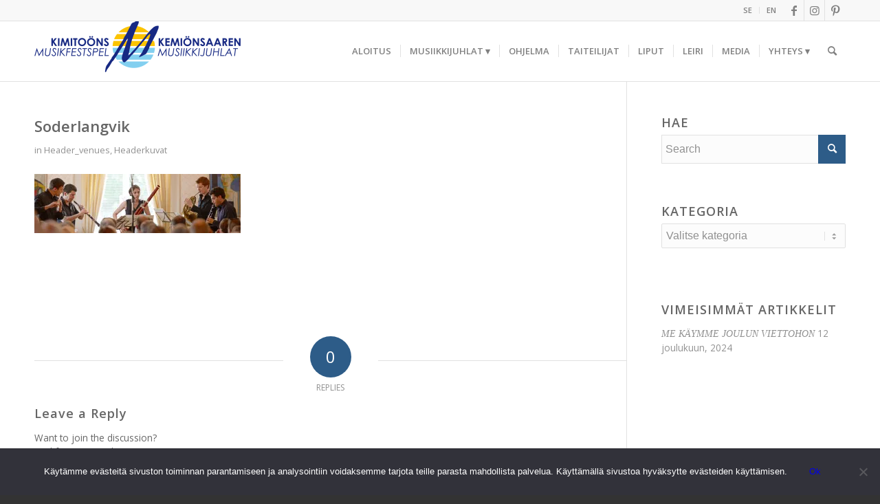

--- FILE ---
content_type: text/html; charset=UTF-8
request_url: https://kimitomusicfestival.fi/soderlangvik-2/
body_size: 12875
content:
<!DOCTYPE html>
<html lang="fi" class="html_stretched responsive av-preloader-disabled  html_header_top html_logo_left html_main_nav_header html_menu_right html_slim html_header_sticky html_header_shrinking html_header_topbar_active html_mobile_menu_tablet html_header_searchicon html_content_align_center html_header_unstick_top_disabled html_header_stretch_disabled html_av-overlay-side html_av-overlay-side-classic html_av-submenu-noclone html_entry_id_2534 av-cookies-no-cookie-consent av-no-preview av-default-lightbox html_text_menu_active av-mobile-menu-switch-default">
<head>
<meta charset="UTF-8" />
<meta name="robots" content="index, follow" />


<!-- mobile setting -->
<meta name="viewport" content="width=device-width, initial-scale=1">

<!-- Scripts/CSS and wp_head hook -->
<title>Soderlangvik | Kemiönsaaren Musiikkijuhlat</title>

<!-- The SEO Framework tehnyt Sybre Waaijer -->
<meta name="robots" content="noindex" />
<meta property="og:type" content="article" />
<meta property="og:locale" content="fi_FI" />
<meta property="og:site_name" content="Kemiönsaaren Musiikkijuhlat" />
<meta property="og:title" content="Soderlangvik | Kemiönsaaren Musiikkijuhlat" />
<meta property="og:url" content="https://kimitomusicfestival.fi/soderlangvik-2/" />
<meta property="og:image" content="https://i0.wp.com/kimitomusicfestival.fi/wp-content/uploads/2018/02/Soderlangvik.jpg?fit=1903%2C546&amp;ssl=1" />
<meta property="og:image:width" content="1903" />
<meta property="og:image:height" content="546" />
<meta property="article:published_time" content="2018-02-02T08:54:05+00:00" />
<meta property="article:modified_time" content="2018-03-06T17:02:18+00:00" />
<meta name="twitter:card" content="summary_large_image" />
<meta name="twitter:title" content="Soderlangvik | Kemiönsaaren Musiikkijuhlat" />
<meta name="twitter:image" content="https://i0.wp.com/kimitomusicfestival.fi/wp-content/uploads/2018/02/Soderlangvik.jpg?fit=1903%2C546&amp;ssl=1" />
<script type="application/ld+json">{"@context":"https://schema.org","@graph":[{"@type":"WebSite","@id":"https://kimitomusicfestival.fi/#/schema/WebSite","url":"https://kimitomusicfestival.fi/","name":"Kemiönsaaren Musiikkijuhlat","description":"Kamarimusiikkia","inLanguage":"fi","potentialAction":{"@type":"SearchAction","target":{"@type":"EntryPoint","urlTemplate":"https://kimitomusicfestival.fi/search/{search_term_string}/"},"query-input":"required name=search_term_string"},"publisher":{"@type":"Organization","@id":"https://kimitomusicfestival.fi/#/schema/Organization","name":"Kemiönsaaren Musiikkijuhlat","url":"https://kimitomusicfestival.fi/","logo":{"@type":"ImageObject","url":"https://i0.wp.com/kimitomusicfestival.fi/wp-content/uploads/2017/12/cropped-fav.png?fit=512%2C512&ssl=1","contentUrl":"https://i0.wp.com/kimitomusicfestival.fi/wp-content/uploads/2017/12/cropped-fav.png?fit=512%2C512&ssl=1","width":512,"height":512}}},{"@type":"WebPage","@id":"https://kimitomusicfestival.fi/soderlangvik-2/","url":"https://kimitomusicfestival.fi/soderlangvik-2/","name":"Soderlangvik | Kemiönsaaren Musiikkijuhlat","inLanguage":"fi","isPartOf":{"@id":"https://kimitomusicfestival.fi/#/schema/WebSite"},"breadcrumb":{"@type":"BreadcrumbList","@id":"https://kimitomusicfestival.fi/#/schema/BreadcrumbList","itemListElement":[{"@type":"ListItem","position":1,"item":"https://kimitomusicfestival.fi/","name":"Kemiönsaaren Musiikkijuhlat"},{"@type":"ListItem","position":2,"item":"https://kimitomusicfestival.fi/media_category/headerkuvat/","name":"Mediakategoria: Headerkuvat"},{"@type":"ListItem","position":3,"name":"Soderlangvik"}]},"potentialAction":{"@type":"ReadAction","target":"https://kimitomusicfestival.fi/soderlangvik-2/"},"datePublished":"2018-02-02T08:54:05+00:00","dateModified":"2018-03-06T17:02:18+00:00","author":{"@type":"Person","@id":"https://kimitomusicfestival.fi/#/schema/Person/2d152d277d6f52b279711543b0a3871f","name":"Svenna Martens"}}]}</script>
<!-- / The SEO Framework tehnyt Sybre Waaijer | 15.18ms meta | 6.17ms boot -->

<link rel='dns-prefetch' href='//stats.wp.com' />
<link rel='dns-prefetch' href='//v0.wordpress.com' />
<link rel='dns-prefetch' href='//i0.wp.com' />
<link rel="alternate" type="application/rss+xml" title="Kemiönsaaren Musiikkijuhlat &raquo; syöte" href="https://kimitomusicfestival.fi/feed/" />
<link rel="alternate" type="application/rss+xml" title="Kemiönsaaren Musiikkijuhlat &raquo; kommenttien syöte" href="https://kimitomusicfestival.fi/comments/feed/" />
<link rel="alternate" type="application/rss+xml" title="Kemiönsaaren Musiikkijuhlat &raquo; Soderlangvik kommenttien syöte" href="https://kimitomusicfestival.fi/feed/?attachment_id=2534" />

<!-- google webfont font replacement -->

			<script type='text/javascript'>

				(function() {

					/*	check if webfonts are disabled by user setting via cookie - or user must opt in.	*/
					var html = document.getElementsByTagName('html')[0];
					var cookie_check = html.className.indexOf('av-cookies-needs-opt-in') >= 0 || html.className.indexOf('av-cookies-can-opt-out') >= 0;
					var allow_continue = true;
					var silent_accept_cookie = html.className.indexOf('av-cookies-user-silent-accept') >= 0;

					if( cookie_check && ! silent_accept_cookie )
					{
						if( ! document.cookie.match(/aviaCookieConsent/) || html.className.indexOf('av-cookies-session-refused') >= 0 )
						{
							allow_continue = false;
						}
						else
						{
							if( ! document.cookie.match(/aviaPrivacyRefuseCookiesHideBar/) )
							{
								allow_continue = false;
							}
							else if( ! document.cookie.match(/aviaPrivacyEssentialCookiesEnabled/) )
							{
								allow_continue = false;
							}
							else if( document.cookie.match(/aviaPrivacyGoogleWebfontsDisabled/) )
							{
								allow_continue = false;
							}
						}
					}

					if( allow_continue )
					{
						var f = document.createElement('link');

						f.type 	= 'text/css';
						f.rel 	= 'stylesheet';
						f.href 	= 'https://fonts.googleapis.com/css?family=Open+Sans:400,600&display=auto';
						f.id 	= 'avia-google-webfont';

						document.getElementsByTagName('head')[0].appendChild(f);
					}
				})();

			</script>
			<link rel='stylesheet' id='wp-block-library-css' href='https://kimitomusicfestival.fi/wp-includes/css/dist/block-library/style.min.css?ver=6.5.7' type='text/css' media='all' />
<style id='wp-block-library-inline-css' type='text/css'>
.has-text-align-justify{text-align:justify;}
</style>
<style id='jetpack-sharing-buttons-style-inline-css' type='text/css'>
.jetpack-sharing-buttons__services-list{display:flex;flex-direction:row;flex-wrap:wrap;gap:0;list-style-type:none;margin:5px;padding:0}.jetpack-sharing-buttons__services-list.has-small-icon-size{font-size:12px}.jetpack-sharing-buttons__services-list.has-normal-icon-size{font-size:16px}.jetpack-sharing-buttons__services-list.has-large-icon-size{font-size:24px}.jetpack-sharing-buttons__services-list.has-huge-icon-size{font-size:36px}@media print{.jetpack-sharing-buttons__services-list{display:none!important}}.editor-styles-wrapper .wp-block-jetpack-sharing-buttons{gap:0;padding-inline-start:0}ul.jetpack-sharing-buttons__services-list.has-background{padding:1.25em 2.375em}
</style>
<style id='global-styles-inline-css' type='text/css'>
body{--wp--preset--color--black: #000000;--wp--preset--color--cyan-bluish-gray: #abb8c3;--wp--preset--color--white: #ffffff;--wp--preset--color--pale-pink: #f78da7;--wp--preset--color--vivid-red: #cf2e2e;--wp--preset--color--luminous-vivid-orange: #ff6900;--wp--preset--color--luminous-vivid-amber: #fcb900;--wp--preset--color--light-green-cyan: #7bdcb5;--wp--preset--color--vivid-green-cyan: #00d084;--wp--preset--color--pale-cyan-blue: #8ed1fc;--wp--preset--color--vivid-cyan-blue: #0693e3;--wp--preset--color--vivid-purple: #9b51e0;--wp--preset--color--metallic-red: #b02b2c;--wp--preset--color--maximum-yellow-red: #edae44;--wp--preset--color--yellow-sun: #eeee22;--wp--preset--color--palm-leaf: #83a846;--wp--preset--color--aero: #7bb0e7;--wp--preset--color--old-lavender: #745f7e;--wp--preset--color--steel-teal: #5f8789;--wp--preset--color--raspberry-pink: #d65799;--wp--preset--color--medium-turquoise: #4ecac2;--wp--preset--gradient--vivid-cyan-blue-to-vivid-purple: linear-gradient(135deg,rgba(6,147,227,1) 0%,rgb(155,81,224) 100%);--wp--preset--gradient--light-green-cyan-to-vivid-green-cyan: linear-gradient(135deg,rgb(122,220,180) 0%,rgb(0,208,130) 100%);--wp--preset--gradient--luminous-vivid-amber-to-luminous-vivid-orange: linear-gradient(135deg,rgba(252,185,0,1) 0%,rgba(255,105,0,1) 100%);--wp--preset--gradient--luminous-vivid-orange-to-vivid-red: linear-gradient(135deg,rgba(255,105,0,1) 0%,rgb(207,46,46) 100%);--wp--preset--gradient--very-light-gray-to-cyan-bluish-gray: linear-gradient(135deg,rgb(238,238,238) 0%,rgb(169,184,195) 100%);--wp--preset--gradient--cool-to-warm-spectrum: linear-gradient(135deg,rgb(74,234,220) 0%,rgb(151,120,209) 20%,rgb(207,42,186) 40%,rgb(238,44,130) 60%,rgb(251,105,98) 80%,rgb(254,248,76) 100%);--wp--preset--gradient--blush-light-purple: linear-gradient(135deg,rgb(255,206,236) 0%,rgb(152,150,240) 100%);--wp--preset--gradient--blush-bordeaux: linear-gradient(135deg,rgb(254,205,165) 0%,rgb(254,45,45) 50%,rgb(107,0,62) 100%);--wp--preset--gradient--luminous-dusk: linear-gradient(135deg,rgb(255,203,112) 0%,rgb(199,81,192) 50%,rgb(65,88,208) 100%);--wp--preset--gradient--pale-ocean: linear-gradient(135deg,rgb(255,245,203) 0%,rgb(182,227,212) 50%,rgb(51,167,181) 100%);--wp--preset--gradient--electric-grass: linear-gradient(135deg,rgb(202,248,128) 0%,rgb(113,206,126) 100%);--wp--preset--gradient--midnight: linear-gradient(135deg,rgb(2,3,129) 0%,rgb(40,116,252) 100%);--wp--preset--font-size--small: 1rem;--wp--preset--font-size--medium: 1.125rem;--wp--preset--font-size--large: 1.75rem;--wp--preset--font-size--x-large: clamp(1.75rem, 3vw, 2.25rem);--wp--preset--spacing--20: 0.44rem;--wp--preset--spacing--30: 0.67rem;--wp--preset--spacing--40: 1rem;--wp--preset--spacing--50: 1.5rem;--wp--preset--spacing--60: 2.25rem;--wp--preset--spacing--70: 3.38rem;--wp--preset--spacing--80: 5.06rem;--wp--preset--shadow--natural: 6px 6px 9px rgba(0, 0, 0, 0.2);--wp--preset--shadow--deep: 12px 12px 50px rgba(0, 0, 0, 0.4);--wp--preset--shadow--sharp: 6px 6px 0px rgba(0, 0, 0, 0.2);--wp--preset--shadow--outlined: 6px 6px 0px -3px rgba(255, 255, 255, 1), 6px 6px rgba(0, 0, 0, 1);--wp--preset--shadow--crisp: 6px 6px 0px rgba(0, 0, 0, 1);}body { margin: 0;--wp--style--global--content-size: 800px;--wp--style--global--wide-size: 1130px; }.wp-site-blocks > .alignleft { float: left; margin-right: 2em; }.wp-site-blocks > .alignright { float: right; margin-left: 2em; }.wp-site-blocks > .aligncenter { justify-content: center; margin-left: auto; margin-right: auto; }:where(.is-layout-flex){gap: 0.5em;}:where(.is-layout-grid){gap: 0.5em;}body .is-layout-flow > .alignleft{float: left;margin-inline-start: 0;margin-inline-end: 2em;}body .is-layout-flow > .alignright{float: right;margin-inline-start: 2em;margin-inline-end: 0;}body .is-layout-flow > .aligncenter{margin-left: auto !important;margin-right: auto !important;}body .is-layout-constrained > .alignleft{float: left;margin-inline-start: 0;margin-inline-end: 2em;}body .is-layout-constrained > .alignright{float: right;margin-inline-start: 2em;margin-inline-end: 0;}body .is-layout-constrained > .aligncenter{margin-left: auto !important;margin-right: auto !important;}body .is-layout-constrained > :where(:not(.alignleft):not(.alignright):not(.alignfull)){max-width: var(--wp--style--global--content-size);margin-left: auto !important;margin-right: auto !important;}body .is-layout-constrained > .alignwide{max-width: var(--wp--style--global--wide-size);}body .is-layout-flex{display: flex;}body .is-layout-flex{flex-wrap: wrap;align-items: center;}body .is-layout-flex > *{margin: 0;}body .is-layout-grid{display: grid;}body .is-layout-grid > *{margin: 0;}body{padding-top: 0px;padding-right: 0px;padding-bottom: 0px;padding-left: 0px;}a:where(:not(.wp-element-button)){text-decoration: underline;}.wp-element-button, .wp-block-button__link{background-color: #32373c;border-width: 0;color: #fff;font-family: inherit;font-size: inherit;line-height: inherit;padding: calc(0.667em + 2px) calc(1.333em + 2px);text-decoration: none;}.has-black-color{color: var(--wp--preset--color--black) !important;}.has-cyan-bluish-gray-color{color: var(--wp--preset--color--cyan-bluish-gray) !important;}.has-white-color{color: var(--wp--preset--color--white) !important;}.has-pale-pink-color{color: var(--wp--preset--color--pale-pink) !important;}.has-vivid-red-color{color: var(--wp--preset--color--vivid-red) !important;}.has-luminous-vivid-orange-color{color: var(--wp--preset--color--luminous-vivid-orange) !important;}.has-luminous-vivid-amber-color{color: var(--wp--preset--color--luminous-vivid-amber) !important;}.has-light-green-cyan-color{color: var(--wp--preset--color--light-green-cyan) !important;}.has-vivid-green-cyan-color{color: var(--wp--preset--color--vivid-green-cyan) !important;}.has-pale-cyan-blue-color{color: var(--wp--preset--color--pale-cyan-blue) !important;}.has-vivid-cyan-blue-color{color: var(--wp--preset--color--vivid-cyan-blue) !important;}.has-vivid-purple-color{color: var(--wp--preset--color--vivid-purple) !important;}.has-metallic-red-color{color: var(--wp--preset--color--metallic-red) !important;}.has-maximum-yellow-red-color{color: var(--wp--preset--color--maximum-yellow-red) !important;}.has-yellow-sun-color{color: var(--wp--preset--color--yellow-sun) !important;}.has-palm-leaf-color{color: var(--wp--preset--color--palm-leaf) !important;}.has-aero-color{color: var(--wp--preset--color--aero) !important;}.has-old-lavender-color{color: var(--wp--preset--color--old-lavender) !important;}.has-steel-teal-color{color: var(--wp--preset--color--steel-teal) !important;}.has-raspberry-pink-color{color: var(--wp--preset--color--raspberry-pink) !important;}.has-medium-turquoise-color{color: var(--wp--preset--color--medium-turquoise) !important;}.has-black-background-color{background-color: var(--wp--preset--color--black) !important;}.has-cyan-bluish-gray-background-color{background-color: var(--wp--preset--color--cyan-bluish-gray) !important;}.has-white-background-color{background-color: var(--wp--preset--color--white) !important;}.has-pale-pink-background-color{background-color: var(--wp--preset--color--pale-pink) !important;}.has-vivid-red-background-color{background-color: var(--wp--preset--color--vivid-red) !important;}.has-luminous-vivid-orange-background-color{background-color: var(--wp--preset--color--luminous-vivid-orange) !important;}.has-luminous-vivid-amber-background-color{background-color: var(--wp--preset--color--luminous-vivid-amber) !important;}.has-light-green-cyan-background-color{background-color: var(--wp--preset--color--light-green-cyan) !important;}.has-vivid-green-cyan-background-color{background-color: var(--wp--preset--color--vivid-green-cyan) !important;}.has-pale-cyan-blue-background-color{background-color: var(--wp--preset--color--pale-cyan-blue) !important;}.has-vivid-cyan-blue-background-color{background-color: var(--wp--preset--color--vivid-cyan-blue) !important;}.has-vivid-purple-background-color{background-color: var(--wp--preset--color--vivid-purple) !important;}.has-metallic-red-background-color{background-color: var(--wp--preset--color--metallic-red) !important;}.has-maximum-yellow-red-background-color{background-color: var(--wp--preset--color--maximum-yellow-red) !important;}.has-yellow-sun-background-color{background-color: var(--wp--preset--color--yellow-sun) !important;}.has-palm-leaf-background-color{background-color: var(--wp--preset--color--palm-leaf) !important;}.has-aero-background-color{background-color: var(--wp--preset--color--aero) !important;}.has-old-lavender-background-color{background-color: var(--wp--preset--color--old-lavender) !important;}.has-steel-teal-background-color{background-color: var(--wp--preset--color--steel-teal) !important;}.has-raspberry-pink-background-color{background-color: var(--wp--preset--color--raspberry-pink) !important;}.has-medium-turquoise-background-color{background-color: var(--wp--preset--color--medium-turquoise) !important;}.has-black-border-color{border-color: var(--wp--preset--color--black) !important;}.has-cyan-bluish-gray-border-color{border-color: var(--wp--preset--color--cyan-bluish-gray) !important;}.has-white-border-color{border-color: var(--wp--preset--color--white) !important;}.has-pale-pink-border-color{border-color: var(--wp--preset--color--pale-pink) !important;}.has-vivid-red-border-color{border-color: var(--wp--preset--color--vivid-red) !important;}.has-luminous-vivid-orange-border-color{border-color: var(--wp--preset--color--luminous-vivid-orange) !important;}.has-luminous-vivid-amber-border-color{border-color: var(--wp--preset--color--luminous-vivid-amber) !important;}.has-light-green-cyan-border-color{border-color: var(--wp--preset--color--light-green-cyan) !important;}.has-vivid-green-cyan-border-color{border-color: var(--wp--preset--color--vivid-green-cyan) !important;}.has-pale-cyan-blue-border-color{border-color: var(--wp--preset--color--pale-cyan-blue) !important;}.has-vivid-cyan-blue-border-color{border-color: var(--wp--preset--color--vivid-cyan-blue) !important;}.has-vivid-purple-border-color{border-color: var(--wp--preset--color--vivid-purple) !important;}.has-metallic-red-border-color{border-color: var(--wp--preset--color--metallic-red) !important;}.has-maximum-yellow-red-border-color{border-color: var(--wp--preset--color--maximum-yellow-red) !important;}.has-yellow-sun-border-color{border-color: var(--wp--preset--color--yellow-sun) !important;}.has-palm-leaf-border-color{border-color: var(--wp--preset--color--palm-leaf) !important;}.has-aero-border-color{border-color: var(--wp--preset--color--aero) !important;}.has-old-lavender-border-color{border-color: var(--wp--preset--color--old-lavender) !important;}.has-steel-teal-border-color{border-color: var(--wp--preset--color--steel-teal) !important;}.has-raspberry-pink-border-color{border-color: var(--wp--preset--color--raspberry-pink) !important;}.has-medium-turquoise-border-color{border-color: var(--wp--preset--color--medium-turquoise) !important;}.has-vivid-cyan-blue-to-vivid-purple-gradient-background{background: var(--wp--preset--gradient--vivid-cyan-blue-to-vivid-purple) !important;}.has-light-green-cyan-to-vivid-green-cyan-gradient-background{background: var(--wp--preset--gradient--light-green-cyan-to-vivid-green-cyan) !important;}.has-luminous-vivid-amber-to-luminous-vivid-orange-gradient-background{background: var(--wp--preset--gradient--luminous-vivid-amber-to-luminous-vivid-orange) !important;}.has-luminous-vivid-orange-to-vivid-red-gradient-background{background: var(--wp--preset--gradient--luminous-vivid-orange-to-vivid-red) !important;}.has-very-light-gray-to-cyan-bluish-gray-gradient-background{background: var(--wp--preset--gradient--very-light-gray-to-cyan-bluish-gray) !important;}.has-cool-to-warm-spectrum-gradient-background{background: var(--wp--preset--gradient--cool-to-warm-spectrum) !important;}.has-blush-light-purple-gradient-background{background: var(--wp--preset--gradient--blush-light-purple) !important;}.has-blush-bordeaux-gradient-background{background: var(--wp--preset--gradient--blush-bordeaux) !important;}.has-luminous-dusk-gradient-background{background: var(--wp--preset--gradient--luminous-dusk) !important;}.has-pale-ocean-gradient-background{background: var(--wp--preset--gradient--pale-ocean) !important;}.has-electric-grass-gradient-background{background: var(--wp--preset--gradient--electric-grass) !important;}.has-midnight-gradient-background{background: var(--wp--preset--gradient--midnight) !important;}.has-small-font-size{font-size: var(--wp--preset--font-size--small) !important;}.has-medium-font-size{font-size: var(--wp--preset--font-size--medium) !important;}.has-large-font-size{font-size: var(--wp--preset--font-size--large) !important;}.has-x-large-font-size{font-size: var(--wp--preset--font-size--x-large) !important;}
.wp-block-navigation a:where(:not(.wp-element-button)){color: inherit;}
:where(.wp-block-post-template.is-layout-flex){gap: 1.25em;}:where(.wp-block-post-template.is-layout-grid){gap: 1.25em;}
:where(.wp-block-columns.is-layout-flex){gap: 2em;}:where(.wp-block-columns.is-layout-grid){gap: 2em;}
.wp-block-pullquote{font-size: 1.5em;line-height: 1.6;}
</style>
<link rel='stylesheet' id='cookie-notice-front-css' href='https://kimitomusicfestival.fi/wp-content/plugins/cookie-notice/css/front.min.css?ver=2.4.16' type='text/css' media='all' />
<link rel='stylesheet' id='rt-fontawsome-css' href='https://kimitomusicfestival.fi/wp-content/plugins/the-post-grid/assets/vendor/font-awesome/css/font-awesome.min.css?ver=7.7.15' type='text/css' media='all' />
<link rel='stylesheet' id='rt-tpg-css' href='https://kimitomusicfestival.fi/wp-content/plugins/the-post-grid/assets/css/thepostgrid.min.css?ver=7.7.15' type='text/css' media='all' />
<link rel='stylesheet' id='avia-merged-styles-css' href='https://kimitomusicfestival.fi/wp-content/uploads/dynamic_avia/avia-merged-styles-e0cf79bf532a9524ec20f6570279cf52---69692fdc22ea9.css' type='text/css' media='all' />
<link rel='stylesheet' id='jetpack_css-css' href='https://kimitomusicfestival.fi/wp-content/plugins/jetpack/css/jetpack.css?ver=13.3.2' type='text/css' media='all' />
<script type="text/javascript" src="https://kimitomusicfestival.fi/wp-includes/js/jquery/jquery.min.js?ver=3.7.1" id="jquery-core-js"></script>
<script type="text/javascript" id="cookie-notice-front-js-before">
/* <![CDATA[ */
var cnArgs = {"ajaxUrl":"https:\/\/kimitomusicfestival.fi\/wp-admin\/admin-ajax.php","nonce":"aae562f327","hideEffect":"fade","position":"bottom","onScroll":false,"onScrollOffset":100,"onClick":false,"cookieName":"cookie_notice_accepted","cookieTime":2592000,"cookieTimeRejected":2592000,"globalCookie":false,"redirection":false,"cache":true,"revokeCookies":false,"revokeCookiesOpt":"automatic"};
/* ]]> */
</script>
<script type="text/javascript" src="https://kimitomusicfestival.fi/wp-content/plugins/cookie-notice/js/front.min.js?ver=2.4.16" id="cookie-notice-front-js"></script>
<script type="text/javascript" src="https://kimitomusicfestival.fi/wp-content/uploads/dynamic_avia/avia-head-scripts-ed83a80e363fe67d22c8b30d8b910b9b---69692fdc3f738.js" id="avia-head-scripts-js"></script>
<link rel="https://api.w.org/" href="https://kimitomusicfestival.fi/wp-json/" /><link rel="alternate" type="application/json" href="https://kimitomusicfestival.fi/wp-json/wp/v2/media/2534" /><link rel="EditURI" type="application/rsd+xml" title="RSD" href="https://kimitomusicfestival.fi/xmlrpc.php?rsd" />
<link rel="alternate" type="application/json+oembed" href="https://kimitomusicfestival.fi/wp-json/oembed/1.0/embed?url=https%3A%2F%2Fkimitomusicfestival.fi%2Fsoderlangvik-2%2F" />
<link rel="alternate" type="text/xml+oembed" href="https://kimitomusicfestival.fi/wp-json/oembed/1.0/embed?url=https%3A%2F%2Fkimitomusicfestival.fi%2Fsoderlangvik-2%2F&#038;format=xml" />

		<script>

			jQuery(window).on('elementor/frontend/init', function () {
				var previewIframe = jQuery('#elementor-preview-iframe').get(0);

				// Attach a load event listener to the preview iframe
				jQuery(previewIframe).on('load', function () {
					var tpg_selector = tpg_str_rev("nottub-tropmi-gpttr nottub-aera-noitces-dda-rotnemele");

					var logo = "https://kimitomusicfestival.fi/wp-content/plugins/the-post-grid";
					var log_path = "/assets/images/icon-40x40.svg"; //tpg_str_rev("gvs.04x04-noci/segami/stessa/");

					jQuery('<div class="' + tpg_selector + '" style="vertical-align: bottom;margin-left: 5px;"><img src="' + logo + log_path + '" alt="TPG"/></div>').insertBefore(".elementor-add-section-drag-title");
				});

			});
		</script>
		<style>
			:root {
				--tpg-primary-color: #0d6efd;
				--tpg-secondary-color: #0654c4;
				--tpg-primary-light: #c4d0ff
			}

					</style>

			<style>img#wpstats{display:none}</style>
		<link rel="profile" href="https://gmpg.org/xfn/11" />
<link rel="alternate" type="application/rss+xml" title="Kemiönsaaren Musiikkijuhlat RSS2 Feed" href="https://kimitomusicfestival.fi/feed/" />
<link rel="pingback" href="https://kimitomusicfestival.fi/xmlrpc.php" />
<!--[if lt IE 9]><script src="https://kimitomusicfestival.fi/wp-content/themes/enfold/js/html5shiv.js"></script><![endif]-->
<link rel="icon" href="https://kimitomusicfestival.fi/wp-content/uploads/2018/01/kimflogo.jpg" type="image/x-icon">

<!-- To speed up the rendering and to display the site as fast as possible to the user we include some styles and scripts for above the fold content inline -->
<script type="text/javascript">'use strict';var avia_is_mobile=!1;if(/Android|webOS|iPhone|iPad|iPod|BlackBerry|IEMobile|Opera Mini/i.test(navigator.userAgent)&&'ontouchstart' in document.documentElement){avia_is_mobile=!0;document.documentElement.className+=' avia_mobile '}
else{document.documentElement.className+=' avia_desktop '};document.documentElement.className+=' js_active ';(function(){var e=['-webkit-','-moz-','-ms-',''],n='',o=!1,a=!1;for(var t in e){if(e[t]+'transform' in document.documentElement.style){o=!0;n=e[t]+'transform'};if(e[t]+'perspective' in document.documentElement.style){a=!0}};if(o){document.documentElement.className+=' avia_transform '};if(a){document.documentElement.className+=' avia_transform3d '};if(typeof document.getElementsByClassName=='function'&&typeof document.documentElement.getBoundingClientRect=='function'&&avia_is_mobile==!1){if(n&&window.innerHeight>0){setTimeout(function(){var e=0,o={},a=0,t=document.getElementsByClassName('av-parallax'),i=window.pageYOffset||document.documentElement.scrollTop;for(e=0;e<t.length;e++){t[e].style.top='0px';o=t[e].getBoundingClientRect();a=Math.ceil((window.innerHeight+i-o.top)*0.3);t[e].style[n]='translate(0px, '+a+'px)';t[e].style.top='auto';t[e].className+=' enabled-parallax '}},50)}}})();</script><link rel="icon" href="https://i0.wp.com/kimitomusicfestival.fi/wp-content/uploads/2017/12/cropped-fav.png?fit=32%2C32&#038;ssl=1" sizes="32x32" />
<link rel="icon" href="https://i0.wp.com/kimitomusicfestival.fi/wp-content/uploads/2017/12/cropped-fav.png?fit=192%2C192&#038;ssl=1" sizes="192x192" />
<link rel="apple-touch-icon" href="https://i0.wp.com/kimitomusicfestival.fi/wp-content/uploads/2017/12/cropped-fav.png?fit=180%2C180&#038;ssl=1" />
<meta name="msapplication-TileImage" content="https://i0.wp.com/kimitomusicfestival.fi/wp-content/uploads/2017/12/cropped-fav.png?fit=270%2C270&#038;ssl=1" />
<style type="text/css" id="wp-custom-css">.shadowedText {
	text-shadow: rgb(0 0 0 / 30%) 1px 1px 3px;
}</style><style type="text/css">
		@font-face {font-family: 'entypo-fontello'; font-weight: normal; font-style: normal; font-display: auto;
		src: url('https://kimitomusicfestival.fi/wp-content/themes/enfold/config-templatebuilder/avia-template-builder/assets/fonts/entypo-fontello.woff2') format('woff2'),
		url('https://kimitomusicfestival.fi/wp-content/themes/enfold/config-templatebuilder/avia-template-builder/assets/fonts/entypo-fontello.woff') format('woff'),
		url('https://kimitomusicfestival.fi/wp-content/themes/enfold/config-templatebuilder/avia-template-builder/assets/fonts/entypo-fontello.ttf') format('truetype'),
		url('https://kimitomusicfestival.fi/wp-content/themes/enfold/config-templatebuilder/avia-template-builder/assets/fonts/entypo-fontello.svg#entypo-fontello') format('svg'),
		url('https://kimitomusicfestival.fi/wp-content/themes/enfold/config-templatebuilder/avia-template-builder/assets/fonts/entypo-fontello.eot'),
		url('https://kimitomusicfestival.fi/wp-content/themes/enfold/config-templatebuilder/avia-template-builder/assets/fonts/entypo-fontello.eot?#iefix') format('embedded-opentype');
		} #top .avia-font-entypo-fontello, body .avia-font-entypo-fontello, html body [data-av_iconfont='entypo-fontello']:before{ font-family: 'entypo-fontello'; }
		</style>

<!--
Debugging Info for Theme support: 

Theme: Enfold
Version: 5.6.12
Installed: enfold
AviaFramework Version: 5.6
AviaBuilder Version: 5.3
aviaElementManager Version: 1.0.1
- - - - - - - - - - -
ChildTheme: Enfold Child
ChildTheme Version: 1.1.4
ChildTheme Installed: enfold

- - - - - - - - - - -
ML:256-PU:61-PLA:15
WP:6.5.7
Compress: CSS:all theme files - JS:all theme files
Updates: disabled
PLAu:15
-->
</head>

<body id="top" class="attachment attachment-template-default single single-attachment postid-2534 attachmentid-2534 attachment-jpeg stretched rtl_columns av-curtain-numeric open_sans  cookies-not-set rttpg rttpg-7.7.15 radius-frontend rttpg-body-wrap rttpg-flaticon avia-responsive-images-support" itemscope="itemscope" itemtype="https://schema.org/WebPage" >

	
	<div id='wrap_all'>

	
<header id='header' class='all_colors header_color light_bg_color  av_header_top av_logo_left av_main_nav_header av_menu_right av_slim av_header_sticky av_header_shrinking av_header_stretch_disabled av_mobile_menu_tablet av_header_searchicon av_header_unstick_top_disabled av_seperator_small_border av_bottom_nav_disabled ' data-av_shrink_factor='50' role="banner" itemscope="itemscope" itemtype="https://schema.org/WPHeader" >

		<div id='header_meta' class='container_wrap container_wrap_meta  av_icon_active_right av_extra_header_active av_secondary_right av_entry_id_2534'>

			      <div class='container'>
			      <ul class='noLightbox social_bookmarks icon_count_3'><li class='social_bookmarks_facebook av-social-link-facebook social_icon_1'><a target="_blank" aria-label="Link to Facebook" href='https://www.facebook.com/musikfestspel/' aria-hidden='false' data-av_icon='' data-av_iconfont='entypo-fontello' title='Facebook' rel="noopener"><span class='avia_hidden_link_text'>Facebook</span></a></li><li class='social_bookmarks_instagram av-social-link-instagram social_icon_2'><a target="_blank" aria-label="Link to Instagram" href='https://www.instagram.com/musikfestspel/' aria-hidden='false' data-av_icon='' data-av_iconfont='entypo-fontello' title='Instagram' rel="noopener"><span class='avia_hidden_link_text'>Instagram</span></a></li><li class='social_bookmarks_pinterest av-social-link-pinterest social_icon_3'><a target="_blank" aria-label="Link to Pinterest" href='https://fi.pinterest.com/musikfestspel/' aria-hidden='false' data-av_icon='' data-av_iconfont='entypo-fontello' title='Pinterest' rel="noopener"><span class='avia_hidden_link_text'>Pinterest</span></a></li></ul><nav class='sub_menu'  role="navigation" itemscope="itemscope" itemtype="https://schema.org/SiteNavigationElement" ><ul role="menu" class="menu" id="avia2-menu"><li role="menuitem" id="menu-item-1547-sv" class="lang-item lang-item-15 lang-item-sv no-translation lang-item-first menu-item menu-item-type-custom menu-item-object-custom menu-item-1547-sv"><a href="https://kimitomusicfestival.fi/sv/hem/" hreflang="sv-SE" lang="sv-SE">SE</a></li>
<li role="menuitem" id="menu-item-1547-en" class="lang-item lang-item-19 lang-item-en no-translation menu-item menu-item-type-custom menu-item-object-custom menu-item-1547-en"><a href="https://kimitomusicfestival.fi/en/home/" hreflang="en-GB" lang="en-GB">EN</a></li>
</ul></nav>			      </div>
		</div>

		<div  id='header_main' class='container_wrap container_wrap_logo'>

        <div class='container av-logo-container'><div class='inner-container'><span class='logo avia-standard-logo'><a href='https://kimitomusicfestival.fi/' class='' aria-label='Kemiönsaaren Musiikkijuhlat' ><img src="https://kimitomusicfestival.fi/wp-content/uploads/2018/02/KIMF_vaaka_logo_web-300x75.png" height="100" width="300" alt='Kemiönsaaren Musiikkijuhlat' title='' /></a></span><nav class='main_menu' data-selectname='Select a page'  role="navigation" itemscope="itemscope" itemtype="https://schema.org/SiteNavigationElement" ><div class="avia-menu av-main-nav-wrap"><ul role="menu" class="menu av-main-nav" id="avia-menu"><li role="menuitem" id="menu-item-503" class="menu-item menu-item-type-post_type menu-item-object-page menu-item-top-level menu-item-top-level-1"><a href="https://kimitomusicfestival.fi/etusivu/" itemprop="url" tabindex="0"><span class="avia-bullet"></span><span class="avia-menu-text">Aloitus</span><span class="avia-menu-fx"><span class="avia-arrow-wrap"><span class="avia-arrow"></span></span></span></a></li>
<li role="menuitem" id="menu-item-39" class="menu-item menu-item-type-custom menu-item-object-custom menu-item-has-children menu-item-top-level menu-item-top-level-2"><a href="#" itemprop="url" tabindex="0"><span class="avia-bullet"></span><span class="avia-menu-text">Musiikkijuhlat</span><span class="avia-menu-fx"><span class="avia-arrow-wrap"><span class="avia-arrow"></span></span></span></a>


<ul class="sub-menu">
	<li role="menuitem" id="menu-item-42" class="menu-item menu-item-type-post_type menu-item-object-page"><a href="https://kimitomusicfestival.fi/konserttipaikat/" itemprop="url" tabindex="0"><span class="avia-bullet"></span><span class="avia-menu-text">Konserttipaikat</span></a></li>
	<li role="menuitem" id="menu-item-7663" class="menu-item menu-item-type-post_type menu-item-object-page"><a href="https://kimitomusicfestival.fi/tukijat/" itemprop="url" tabindex="0"><span class="avia-bullet"></span><span class="avia-menu-text">Tukijat</span></a></li>
	<li role="menuitem" id="menu-item-248" class="menu-item menu-item-type-post_type menu-item-object-page"><a href="https://kimitomusicfestival.fi/jasenet/" itemprop="url" tabindex="0"><span class="avia-bullet"></span><span class="avia-menu-text">Jäsenet</span></a></li>
	<li role="menuitem" id="menu-item-768" class="menu-item menu-item-type-post_type menu-item-object-page"><a href="https://kimitomusicfestival.fi/galleria/" itemprop="url" tabindex="0"><span class="avia-bullet"></span><span class="avia-menu-text">Galleria</span></a></li>
	<li role="menuitem" id="menu-item-2402" class="menu-item menu-item-type-custom menu-item-object-custom"><a title="historia" href="https://kimitomusicfestival.fi/historia/" itemprop="url" tabindex="0"><span class="avia-bullet"></span><span class="avia-menu-text">Historia</span></a></li>
</ul>
</li>
<li role="menuitem" id="menu-item-15445" class="menu-item menu-item-type-post_type menu-item-object-page menu-item-top-level menu-item-top-level-3"><a href="https://kimitomusicfestival.fi/ohjelma/" itemprop="url" tabindex="0"><span class="avia-bullet"></span><span class="avia-menu-text">Ohjelma</span><span class="avia-menu-fx"><span class="avia-arrow-wrap"><span class="avia-arrow"></span></span></span></a></li>
<li role="menuitem" id="menu-item-1850" class="menu-item menu-item-type-post_type menu-item-object-page menu-item-mega-parent  menu-item-top-level menu-item-top-level-4"><a href="https://kimitomusicfestival.fi/taiteilijat/" itemprop="url" tabindex="0"><span class="avia-bullet"></span><span class="avia-menu-text">Taiteilijat</span><span class="avia-menu-fx"><span class="avia-arrow-wrap"><span class="avia-arrow"></span></span></span></a></li>
<li role="menuitem" id="menu-item-8204" class="menu-item menu-item-type-post_type menu-item-object-page menu-item-mega-parent  menu-item-top-level menu-item-top-level-5"><a href="https://kimitomusicfestival.fi/liput/" itemprop="url" tabindex="0"><span class="avia-bullet"></span><span class="avia-menu-text">Liput</span><span class="avia-menu-fx"><span class="avia-arrow-wrap"><span class="avia-arrow"></span></span></span></a></li>
<li role="menuitem" id="menu-item-54" class="menu-item menu-item-type-post_type menu-item-object-page menu-item-top-level menu-item-top-level-6"><a href="https://kimitomusicfestival.fi/leiri/" itemprop="url" tabindex="0"><span class="avia-bullet"></span><span class="avia-menu-text">Leiri</span><span class="avia-menu-fx"><span class="avia-arrow-wrap"><span class="avia-arrow"></span></span></span></a></li>
<li role="menuitem" id="menu-item-53" class="menu-item menu-item-type-post_type menu-item-object-page menu-item-top-level menu-item-top-level-7"><a href="https://kimitomusicfestival.fi/media/" itemprop="url" tabindex="0"><span class="avia-bullet"></span><span class="avia-menu-text">Media</span><span class="avia-menu-fx"><span class="avia-arrow-wrap"><span class="avia-arrow"></span></span></span></a></li>
<li role="menuitem" id="menu-item-2874" class="menu-item menu-item-type-custom menu-item-object-custom menu-item-has-children menu-item-top-level menu-item-top-level-8"><a href="https://kimitomusicfestival.fi/yhteys/" itemprop="url" tabindex="0"><span class="avia-bullet"></span><span class="avia-menu-text">Yhteys</span><span class="avia-menu-fx"><span class="avia-arrow-wrap"><span class="avia-arrow"></span></span></span></a>


<ul class="sub-menu">
	<li role="menuitem" id="menu-item-16162" class="menu-item menu-item-type-post_type menu-item-object-page"><a href="https://kimitomusicfestival.fi/vastuullisuus/" itemprop="url" tabindex="0"><span class="avia-bullet"></span><span class="avia-menu-text">Vastuullisuus</span></a></li>
</ul>
</li>
<li id="menu-item-search" class="noMobile menu-item menu-item-search-dropdown menu-item-avia-special" role="menuitem"><a aria-label="Search" href="?s=" rel="nofollow" data-avia-search-tooltip="

&lt;form role=&quot;search&quot; action=&quot;https://kimitomusicfestival.fi/&quot; id=&quot;searchform&quot; method=&quot;get&quot; class=&quot;&quot;&gt;
	&lt;div&gt;
		&lt;input type=&quot;submit&quot; value=&quot;&quot; id=&quot;searchsubmit&quot; class=&quot;button avia-font-entypo-fontello&quot; /&gt;
		&lt;input type=&quot;text&quot; id=&quot;s&quot; name=&quot;s&quot; value=&quot;&quot; placeholder=&#039;Search&#039; /&gt;
			&lt;/div&gt;
&lt;/form&gt;
" aria-hidden='false' data-av_icon='' data-av_iconfont='entypo-fontello'><span class="avia_hidden_link_text">Search</span></a></li><li class="av-burger-menu-main menu-item-avia-special " role="menuitem">
	        			<a href="#" aria-label="Menu" aria-hidden="false">
							<span class="av-hamburger av-hamburger--spin av-js-hamburger">
								<span class="av-hamburger-box">
						          <span class="av-hamburger-inner"></span>
						          <strong>Menu</strong>
								</span>
							</span>
							<span class="avia_hidden_link_text">Menu</span>
						</a>
	        		   </li></ul></div></nav></div> </div> 
		<!-- end container_wrap-->
		</div>
<div class="header_bg"></div>
<!-- end header -->
</header>

	<div id='main' class='all_colors' data-scroll-offset='88'>

	
		<div class='container_wrap container_wrap_first main_color sidebar_right'>

			<div class='container template-blog template-single-blog '>

				<main class='content units av-content-small alpha  av-blog-meta-author-disabled av-blog-meta-comments-disabled av-blog-meta-date-disabled av-main-single'  role="main" itemprop="mainContentOfPage" >

					<article class="post-entry post-entry-type-standard post-entry-2534 post-loop-1 post-parity-odd post-entry-last single-big post  post-2534 attachment type-attachment status-inherit hentry media_category-header_venues media_category-headerkuvat"  itemscope="itemscope" itemtype="https://schema.org/CreativeWork" ><div class="blog-meta"></div><div class='entry-content-wrapper clearfix standard-content'><header class="entry-content-header"><h1 class='post-title entry-title '  itemprop="headline" >Soderlangvik<span class="post-format-icon minor-meta"></span></h1><span class="post-meta-infos"><span class="blog-categories minor-meta">in <a href="https://kimitomusicfestival.fi/media_category/header_venues/" rel="tag">Header_venues</a>, <a href="https://kimitomusicfestival.fi/media_category/headerkuvat/" rel="tag">Headerkuvat</a></span></span></header><div class="entry-content"  itemprop="text" ><p class="attachment"><a href='https://i0.wp.com/kimitomusicfestival.fi/wp-content/uploads/2018/02/Soderlangvik.jpg?ssl=1'><img decoding="async" width="300" height="86" src="https://i0.wp.com/kimitomusicfestival.fi/wp-content/uploads/2018/02/Soderlangvik.jpg?fit=300%2C86&amp;ssl=1" class="attachment-medium size-medium" alt="" /></a></p>
</div><footer class="entry-footer"><div class='av-social-sharing-box av-social-sharing-box-default av-social-sharing-box-fullwidth'></div></footer><div class='post_delimiter'></div></div><div class="post_author_timeline"></div><span class='hidden'>
				<span class='av-structured-data'  itemprop="image" itemscope="itemscope" itemtype="https://schema.org/ImageObject" >
						<span itemprop='url'>https://kimitomusicfestival.fi/wp-content/uploads/2018/02/KIMF_vaaka_logo_web-300x75.png</span>
						<span itemprop='height'>0</span>
						<span itemprop='width'>0</span>
				</span>
				<span class='av-structured-data'  itemprop="publisher" itemtype="https://schema.org/Organization" itemscope="itemscope" >
						<span itemprop='name'>Svenna Martens</span>
						<span itemprop='logo' itemscope itemtype='https://schema.org/ImageObject'>
							<span itemprop='url'>https://kimitomusicfestival.fi/wp-content/uploads/2018/02/KIMF_vaaka_logo_web-300x75.png</span>
						</span>
				</span><span class='av-structured-data'  itemprop="author" itemscope="itemscope" itemtype="https://schema.org/Person" ><span itemprop='name'>Svenna Martens</span></span><span class='av-structured-data'  itemprop="datePublished" datetime="2018-02-02T10:54:05+02:00" >2018-02-02 10:54:05</span><span class='av-structured-data'  itemprop="dateModified" itemtype="https://schema.org/dateModified" >2018-03-06 19:02:18</span><span class='av-structured-data'  itemprop="mainEntityOfPage" itemtype="https://schema.org/mainEntityOfPage" ><span itemprop='name'>Soderlangvik</span></span></span></article><div class='single-big'></div>


<div class='comment-entry post-entry'>

			<div class='comment_meta_container'>

				<div class='side-container-comment'>

	        		<div class='side-container-comment-inner'>
	        			
	        			<span class='comment-count'>0</span>
   						<span class='comment-text'>replies</span>
   						<span class='center-border center-border-left'></span>
   						<span class='center-border center-border-right'></span>

					</div>
				</div>
			</div>
<div class="comment_container"><h3 class='miniheading '>Leave a Reply</h3><span class="minitext">Want to join the discussion?<br />Feel free to contribute!</span>	<div id="respond" class="comment-respond">
		<h3 id="reply-title" class="comment-reply-title">Vastaa <small><a rel="nofollow" id="cancel-comment-reply-link" href="/soderlangvik-2/#respond" style="display:none;">Peruuta vastaus</a></small></h3><p class="must-log-in">Sinun täytyy <a href="https://kimitomusicfestival.fi/wp-login.php?redirect_to=https%3A%2F%2Fkimitomusicfestival.fi%2Fsoderlangvik-2%2F">kirjautua sisään</a> kommentoidaksesi.</p>	</div><!-- #respond -->
	</div>
</div>

				<!--end content-->
				</main>

				<aside class='sidebar sidebar_right   alpha units'  role="complementary" itemscope="itemscope" itemtype="https://schema.org/WPSideBar" ><div class="inner_sidebar extralight-border"><section id="search-2" class="widget clearfix widget_search"><h3 class="widgettitle">Hae</h3>

<form action="https://kimitomusicfestival.fi/" id="searchform" method="get" class="">
	<div>
		<input type="submit" value="" id="searchsubmit" class="button avia-font-entypo-fontello" />
		<input type="text" id="s" name="s" value="" placeholder='Search' />
			</div>
</form>
<span class="seperator extralight-border"></span></section><section id="categories-2" class="widget clearfix widget_categories"><h3 class="widgettitle">Kategoria</h3><form action="https://kimitomusicfestival.fi" method="get"><label class="screen-reader-text" for="cat">Kategoria</label><select  name='cat' id='cat' class='postform'>
	<option value='-1'>Valitse kategoria</option>
	<option class="level-0" value="347">Ajankohtaista</option>
	<option class="level-0" value="1">Ei kategoriaa</option>
</select>
</form><script type="text/javascript">
/* <![CDATA[ */

(function() {
	var dropdown = document.getElementById( "cat" );
	function onCatChange() {
		if ( dropdown.options[ dropdown.selectedIndex ].value > 0 ) {
			dropdown.parentNode.submit();
		}
	}
	dropdown.onchange = onCatChange;
})();

/* ]]> */
</script>
<span class="seperator extralight-border"></span></section>
		<section id="recent-posts-2" class="widget clearfix widget_recent_entries">
		<h3 class="widgettitle">Vimeisimmät artikkelit</h3>
		<ul>
											<li>
					<a href="https://kimitomusicfestival.fi/det-lider-mot-jul-me-kaymme-joulun-viettohon/">ME KÄYMME JOULUN VIETTOHON</a>
											<span class="post-date">12 joulukuun, 2024</span>
									</li>
					</ul>

		<span class="seperator extralight-border"></span></section></div></aside>
			</div><!--end container-->

		</div><!-- close default .container_wrap element -->

				<div class='container_wrap footer_color' id='footer'>

					<div class='container'>

						<div class='flex_column av_one_third  first el_before_av_one_third'><section id="text-2" class="widget clearfix widget_text"><h3 class="widgettitle">Osoitetiedot</h3>			<div class="textwidget"><p>Kemiönsaaren musiikkijuhlat<br />
Arkadiantie 5<br />
25700 KEMIÖ</p>
<p>kimitomusicfestival.fi</p>
<p>Y-tunnus: 2389689-0<br />
ei alv rek.</p>
</div>
		<span class="seperator extralight-border"></span></section><section id="text-3" class="widget clearfix widget_text"><h3 class="widgettitle">Yhteys</h3>			<div class="textwidget"><p><a href="tel:+358400203871">+ 358 (0)400 203 871</a><br />
musikfestspel(at)kimf.fi</p>
</div>
		<span class="seperator extralight-border"></span></section></div><div class='flex_column av_one_third  el_after_av_one_third el_before_av_one_third '><section id="pages-5" class="widget clearfix widget_pages"><h3 class="widgettitle">Sivukartta</h3>
			<ul>
				<li class="page_item page-item-10"><a href="https://kimitomusicfestival.fi/etusivu/">Etusivu</a></li>
<li class="page_item page-item-763"><a href="https://kimitomusicfestival.fi/galleria/">Galleria</a></li>
<li class="page_item page-item-2399"><a href="https://kimitomusicfestival.fi/historia/">Historia</a></li>
<li class="page_item page-item-5463"><a href="https://kimitomusicfestival.fi/intranet/">Intranet</a></li>
<li class="page_item page-item-160"><a href="https://kimitomusicfestival.fi/jasenet/">Jäsenet</a></li>
<li class="page_item page-item-37"><a href="https://kimitomusicfestival.fi/konserttipaikat/">Konserttipaikat</a></li>
<li class="page_item page-item-49"><a href="https://kimitomusicfestival.fi/leiri/">Leiri</a></li>
<li class="page_item page-item-8188"><a href="https://kimitomusicfestival.fi/liput/">Liput</a></li>
<li class="page_item page-item-51"><a href="https://kimitomusicfestival.fi/media/">Media</a></li>
<li class="page_item page-item-15189"><a href="https://kimitomusicfestival.fi/ohjelma/">Ohjelma</a></li>
<li class="page_item page-item-1638"><a href="https://kimitomusicfestival.fi/taiteilijat/">Taiteilijat</a></li>
<li class="page_item page-item-7649"><a href="https://kimitomusicfestival.fi/tukijat/">Tukijat</a></li>
<li class="page_item page-item-16156"><a href="https://kimitomusicfestival.fi/vastuullisuus/">Vastuullisuus</a></li>
<li class="page_item page-item-237"><a href="https://kimitomusicfestival.fi/yhteys/">Yhteys</a></li>
			</ul>

			<span class="seperator extralight-border"></span></section></div><div class='flex_column av_one_third  el_after_av_one_third el_before_av_one_third '><section id="avia_google_maps-4" class="widget clearfix avia-widget-container avia_google_maps avia_no_block_preview"><div class="av_gmaps_widget_main_wrap av_gmaps_main_wrap"><div id='av_gmap_0' class='avia-google-map-container avia-google-map-widget av_gmaps_show_unconditionally av-no-fallback-img' data-mapid='av_gmap_0' style=' height: 400px;'></div></div><span class="seperator extralight-border"></span></section></div>
					</div>

				<!-- ####### END FOOTER CONTAINER ####### -->
				</div>

	

	
				<footer class='container_wrap socket_color' id='socket'  role="contentinfo" itemscope="itemscope" itemtype="https://schema.org/WPFooter" >
                    <div class='container'>

                        <span class='copyright'>© Copyright - kimitomusicfestival.fi  - <a href="https://kimitomusicfestival.fi/intranet/" target="_self">INTRANET</a></span>

                        <ul class='noLightbox social_bookmarks icon_count_3'><li class='social_bookmarks_facebook av-social-link-facebook social_icon_1'><a target="_blank" aria-label="Link to Facebook" href='https://www.facebook.com/musikfestspel/' aria-hidden='false' data-av_icon='' data-av_iconfont='entypo-fontello' title='Facebook' rel="noopener"><span class='avia_hidden_link_text'>Facebook</span></a></li><li class='social_bookmarks_instagram av-social-link-instagram social_icon_2'><a target="_blank" aria-label="Link to Instagram" href='https://www.instagram.com/musikfestspel/' aria-hidden='false' data-av_icon='' data-av_iconfont='entypo-fontello' title='Instagram' rel="noopener"><span class='avia_hidden_link_text'>Instagram</span></a></li><li class='social_bookmarks_pinterest av-social-link-pinterest social_icon_3'><a target="_blank" aria-label="Link to Pinterest" href='https://fi.pinterest.com/musikfestspel/' aria-hidden='false' data-av_icon='' data-av_iconfont='entypo-fontello' title='Pinterest' rel="noopener"><span class='avia_hidden_link_text'>Pinterest</span></a></li></ul><nav class='sub_menu_socket'  role="navigation" itemscope="itemscope" itemtype="https://schema.org/SiteNavigationElement" ><div class="avia3-menu"><ul role="menu" class="menu" id="avia3-menu"><li role="menuitem" id="menu-item-1547-sv" class="lang-item lang-item-15 lang-item-sv no-translation lang-item-first menu-item menu-item-type-custom menu-item-object-custom menu-item-top-level menu-item-top-level-1"><a href="https://kimitomusicfestival.fi/sv/hem/" itemprop="url" tabindex="0"><span class="avia-bullet"></span><span class="avia-menu-text">SE</span><span class="avia-menu-fx"><span class="avia-arrow-wrap"><span class="avia-arrow"></span></span></span></a></li>
<li role="menuitem" id="menu-item-1547-en" class="lang-item lang-item-19 lang-item-en no-translation menu-item menu-item-type-custom menu-item-object-custom menu-item-top-level menu-item-top-level-2"><a href="https://kimitomusicfestival.fi/en/home/" itemprop="url" tabindex="0"><span class="avia-bullet"></span><span class="avia-menu-text">EN</span><span class="avia-menu-fx"><span class="avia-arrow-wrap"><span class="avia-arrow"></span></span></span></a></li>
</ul></div></nav>
                    </div>

	            <!-- ####### END SOCKET CONTAINER ####### -->
				</footer>


					<!-- end main -->
		</div>

		<!-- end wrap_all --></div>

<a href='#top' title='Scroll to top' id='scroll-top-link' aria-hidden='true' data-av_icon='' data-av_iconfont='entypo-fontello' tabindex='-1'><span class="avia_hidden_link_text">Scroll to top</span></a>

<div id="fb-root"></div>


 <script type='text/javascript'>
 /* <![CDATA[ */  
var avia_framework_globals = avia_framework_globals || {};
    avia_framework_globals.frameworkUrl = 'https://kimitomusicfestival.fi/wp-content/themes/enfold/framework/';
    avia_framework_globals.installedAt = 'https://kimitomusicfestival.fi/wp-content/themes/enfold/';
    avia_framework_globals.ajaxurl = 'https://kimitomusicfestival.fi/wp-admin/admin-ajax.php';
/* ]]> */ 
</script>
 
 <script type="text/javascript" src="https://kimitomusicfestival.fi/wp-content/plugins/jetpack/jetpack_vendor/automattic/jetpack-image-cdn/dist/image-cdn.js?minify=false&amp;ver=132249e245926ae3e188" id="jetpack-photon-js"></script>
<script type="text/javascript" src="https://kimitomusicfestival.fi/wp-includes/js/comment-reply.min.js?ver=6.5.7" id="comment-reply-js" async="async" data-wp-strategy="async"></script>
<script type="text/javascript" id="pplb_logout_js-js-extra">
/* <![CDATA[ */
var pplb_ajax = {"ajaxurl":"https:\/\/kimitomusicfestival.fi\/wp-admin\/admin-ajax.php"};
/* ]]> */
</script>
<script type="text/javascript" src="https://kimitomusicfestival.fi/wp-content/plugins/protected-posts-logout-button/logout.js" id="pplb_logout_js-js"></script>
<script type="text/javascript" src="https://stats.wp.com/e-202604.js" id="jetpack-stats-js" data-wp-strategy="defer"></script>
<script type="text/javascript" id="jetpack-stats-js-after">
/* <![CDATA[ */
_stq = window._stq || [];
_stq.push([ "view", JSON.parse("{\"v\":\"ext\",\"blog\":\"143942516\",\"post\":\"2534\",\"tz\":\"2\",\"srv\":\"kimitomusicfestival.fi\",\"j\":\"1:13.3.2\"}") ]);
_stq.push([ "clickTrackerInit", "143942516", "2534" ]);
/* ]]> */
</script>
<script type="text/javascript" src="https://kimitomusicfestival.fi/wp-content/uploads/dynamic_avia/avia-footer-scripts-7bac3000a2bacd7ef841c8b6ce62c28d---69692fdca1ada.js" id="avia-footer-scripts-js"></script>
<script type="text/javascript">
(function() {
				var expirationDate = new Date();
				expirationDate.setTime( expirationDate.getTime() + 31536000 * 1000 );
				document.cookie = "pll_language=fi; expires=" + expirationDate.toUTCString() + "; path=/; secure; SameSite=Lax";
			}());

</script>

		<!-- Cookie Notice plugin v2.4.16 by Hu-manity.co https://hu-manity.co/ -->
		<div id="cookie-notice" role="dialog" class="cookie-notice-hidden cookie-revoke-hidden cn-position-bottom" aria-label="Cookie Notice" style="background-color: rgba(50,50,58,1);"><div class="cookie-notice-container" style="color: #fff"><span id="cn-notice-text" class="cn-text-container">Käytämme evästeitä sivuston toiminnan parantamiseen ja analysointiin voidaksemme tarjota teille parasta mahdollista palvelua. Käyttämällä sivustoa hyväksytte evästeiden käyttämisen.</span><span id="cn-notice-buttons" class="cn-buttons-container"><a href="#" id="cn-accept-cookie" data-cookie-set="accept" class="cn-set-cookie cn-button cn-button-custom button" aria-label="Ok">Ok</a></span><span id="cn-close-notice" data-cookie-set="accept" class="cn-close-icon" title="En hyväksy"></span></div>
			
		</div>
		<!-- / Cookie Notice plugin -->
<script id='avia_gmaps_framework_globals' type='text/javascript'>
 /* <![CDATA[ */
var avia_framework_globals = avia_framework_globals || {};
	avia_framework_globals.gmap_api = 'AIzaSyCDl7nOYW13okdmN8hRv8RvCqQ0Vn87jBU';
	avia_framework_globals.gmap_version = '3.56';
	avia_framework_globals.gmap_maps_loaded = 'https://maps.googleapis.com/maps/api/js?v=3.56&key=AIzaSyCDl7nOYW13okdmN8hRv8RvCqQ0Vn87jBU&callback=aviaOnGoogleMapsLoaded';
	avia_framework_globals.gmap_builder_maps_loaded = 'https://maps.googleapis.com/maps/api/js?v=3.56&key=AIzaSyCDl7nOYW13okdmN8hRv8RvCqQ0Vn87jBU&callback=av_builder_maps_loaded';
	avia_framework_globals.gmap_backend_maps_loaded = 'https://maps.googleapis.com/maps/api/js?v=3.56&callback=av_backend_maps_loaded';
	avia_framework_globals.gmap_source = 'https://maps.googleapis.com/maps/api/js?v=3.56&key=AIzaSyCDl7nOYW13okdmN8hRv8RvCqQ0Vn87jBU';
	avia_framework_globals.gmap_avia_api = 'https://kimitomusicfestival.fi/wp-content/themes/enfold/framework/js/conditional_load/avia_google_maps_api.js';
/* ]]> */
</script>

<script type='text/javascript' class='av-php-sent-to-frontend'>/* <![CDATA[ */ 
var av_google_map = {};
av_google_map['av_gmap_0'] = {};
av_google_map['av_gmap_0']['hue'] = "";
av_google_map['av_gmap_0']['zoom'] = 9;
av_google_map['av_gmap_0']['saturation'] = "";
av_google_map['av_gmap_0']['zoom_control'] = 1;
av_google_map['av_gmap_0']['streetview_control'] = false;
av_google_map['av_gmap_0']['mobile_drag_control'] = 1;
av_google_map['av_gmap_0']['maptype_control'] = "dropdown";
av_google_map['av_gmap_0']['maptype_id'] = "ROADMAP";
av_google_map['av_gmap_0']['marker'] = {};
av_google_map['av_gmap_0']['marker']['0'] = {};
av_google_map['av_gmap_0']['marker']['0']['address'] = "  ";
av_google_map['av_gmap_0']['marker']['0']['city'] = "";
av_google_map['av_gmap_0']['marker']['0']['country'] = "";
av_google_map['av_gmap_0']['marker']['0']['state'] = "";
av_google_map['av_gmap_0']['marker']['0']['long'] = 22.728316;
av_google_map['av_gmap_0']['marker']['0']['lat'] = 60.163790;
av_google_map['av_gmap_0']['marker']['0']['icon'] = "";
av_google_map['av_gmap_0']['marker']['0']['imagesize'] = 40;
av_google_map['av_gmap_0']['marker']['0']['content'] = "";

 /* ]]> */</script>

</body>
</html>

<!--
Performance optimized by W3 Total Cache. Learn more: https://www.boldgrid.com/w3-total-cache/

Page Caching using Disk: Enhanced 

Served from: kimitomusicfestival.fi @ 2026-01-20 22:19:29 by W3 Total Cache
-->